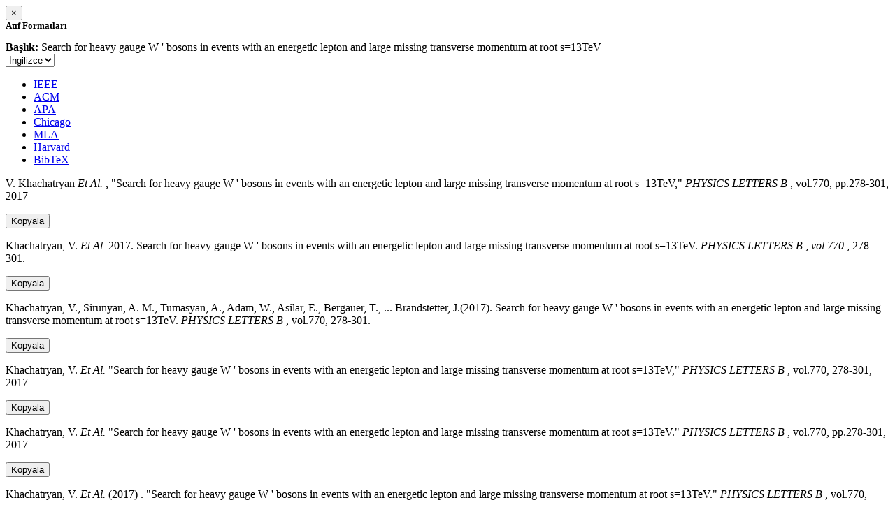

--- FILE ---
content_type: text/html; charset=utf-8
request_url: https://avesis.metu.edu.tr/activitycitation/index/1/936821c9-7180-4f65-8d59-c132a4e9b51c
body_size: 11684
content:
<link href="/Content/mainpage/css/custom.css" rel="stylesheet" />
<link href="/Content/mainpage/vendor/select2/css/select2.min.css" rel="stylesheet" />
<link href="/Content/mainpage/vendor/select2-bootstrap-theme/select2-bootstrap.min.css" rel="stylesheet" />
<style>
    .citationmodal-body {
        color: black !important;
    }

    .citationmodal-button {
        color: #fff !important;
        background-color: #08c !important;
        border-color: #08c #08c #069 !important;
    }
    .citationmodal-button:hover{
        color:white!important;
    }
</style>
<div class="modal-header">
    <button type="button" class="close" data-dismiss="modal" aria-label="Close">
        <span aria-hidden="true">&times;</span>
    </button>
    <h5 class="modal-title">
        <strong>Atıf Formatları</strong>
    </h5>
</div>
<div class="modal-body citationmodal-body">
    <div class="form-group">
        <div class="col-md-10 col-sm-9 col-xs-10" style="padding-left:0">
            <label><strong>Başlık: </strong> </label>
            <span>Search for heavy gauge W &#39; bosons in events with an energetic lepton and large missing transverse momentum at root s=13TeV</span>
        </div>
        <div class="col-md-2 col-sm-3 col-xs-2" style="padding-right:0">
            <select class="dropdown pull-right" id="lang-control">
                <option value="Secondary" selected>İngilizce</option>
                <option value="Primary">T&#252;rk&#231;e</option>
            </select>
        </div>
    </div>
    <div id="citation-modal-tabs">
        <ul class="nav nav-tabs">
            <li class="active" style="width:14%">
                <a href="#ieee" data-toggle="tab">IEEE</a>
            </li>
            <li style="width:14%">
                <a href="#acm" data-toggle="tab">ACM</a>
            </li>
            <li style="width:14%">
                <a href="#apa" data-toggle="tab">APA</a>
            </li>
            <li style="width:15%">
                <a href="#chicago" data-toggle="tab">Chicago</a>
            </li>
            <li style="width:14%">
                <a href="#mla" data-toggle="tab">MLA</a>
            </li>
            <li style="width:15%">
                <a href="#harvard" data-toggle="tab">Harvard</a>
            </li>
            <li style="width:14%">
                <a href="#bibtex" data-toggle="tab">BibTeX</a>
            </li>
        </ul>
        <div class="tab-content">
            <div class="tab-pane active" id="ieee">
                <p class="col-md-11 col-sm-11 col-xs-11" id="ieee-content">
                    V.  Khachatryan <i>Et Al.</i> , "Search for heavy gauge W ' bosons in events with an energetic lepton and large missing transverse momentum at root s=13TeV,"  <i>PHYSICS LETTERS B</i> , vol.770, pp.278-301, 2017
                </p>
                <div class="col-md-1 col-sm-1 col-xs-1">
                    <button id="ieee-content-button" class="btn btn-md btn-clipboard" onclick="copyToClipboard('#ieee-content')">Kopyala</button>
                </div>
            </div>
            <div class="tab-pane" id="acm">
                <p class="col-md-11 col-sm-11 col-xs-11" id="acm-content">
                    Khachatryan, V.  <i>Et Al.</i> 2017. Search for heavy gauge W ' bosons in events with an energetic lepton and large missing transverse momentum at root s=13TeV.  <i>PHYSICS LETTERS B</i> ,  <i>vol.770</i> , 278-301.
                </p>
                <div class="col-md-1 col-sm-1 col-xs-1">
                    <button id="acm-content-button" class="btn btn-md btn-clipboard" onclick="copyToClipboard('#acm-content')">Kopyala</button>
                </div>
            </div>
            <div class="tab-pane" id="apa">
                <p class="col-md-11 col-sm-11 col-xs-11" id="apa-content">
                    Khachatryan, V., Sirunyan, A. M., Tumasyan, A., Adam, W., Asilar, E., Bergauer, T.,  ... Brandstetter, J.(2017). Search for heavy gauge W ' bosons in events with an energetic lepton and large missing transverse momentum at root s=13TeV.  <i>PHYSICS LETTERS B</i> , vol.770, 278-301.
                </p>
                <div class="col-md-1 col-sm-1 col-xs-1">
                    <button id="apa-content-button"  class="btn btn-md btn-clipboard" onclick="copyToClipboard('#apa-content')">Kopyala</button>
                </div>
            </div>
            <div class="tab-pane" id="chicago">
                <p class="col-md-11 col-sm-11 col-xs-11" id="chicago-content">
                    Khachatryan, V. <i>Et Al.</i> "Search for heavy gauge W ' bosons in events with an energetic lepton and large missing transverse momentum at root s=13TeV,"  <i>PHYSICS LETTERS B</i> , vol.770, 278-301, 2017
                </p>
                <div class="col-md-1 col-sm-1 col-xs-1">
                    <button id="chicago-content-button" class="btn btn-md btn-clipboard" onclick="copyToClipboard('#chicago-content')">Kopyala</button>
                </div>
            </div>
            <div class="tab-pane" id="mla">
                <p class="col-md-11 col-sm-11 col-xs-11" id="mla-content">
                    Khachatryan, V. <i>Et Al.</i>  "Search for heavy gauge W ' bosons in events with an energetic lepton and large missing transverse momentum at root s=13TeV."  <i>PHYSICS LETTERS B</i> , vol.770, pp.278-301, 2017
                </p>
                <div class="col-md-1 col-sm-1 col-xs-1">
                    <button id="mla-content-button" class="btn btn-md btn-clipboard" onclick="copyToClipboard('#mla-content')">Kopyala</button>
                </div>
            </div>
            <div class="tab-pane" id="harvard">
                <p class="col-md-11 col-sm-11 col-xs-11" id="harvard-content">
                    Khachatryan, V.  <i>Et Al.</i> (2017) . "Search for heavy gauge W ' bosons in events with an energetic lepton and large missing transverse momentum at root s=13TeV."  <i>PHYSICS LETTERS B</i> , vol.770, pp.278-301.
                </p>
                <div class="col-md-1 col-sm-1 col-xs-1">
                    <button id="harvard-content-button" class="btn btn-md btn-clipboard" onclick="copyToClipboard('#harvard-content')">Kopyala</button>
                </div>
            </div>
            <div class="tab-pane" id="bibtex">
                <p class="col-md-11 col-sm-11 col-xs-11" id="bibtex-content">
                    @article{article, author={V. Khachatryan <i>Et Al.</i> }, title={Search for heavy gauge W ' bosons in events with an energetic lepton and large missing transverse momentum at root s=13TeV}, journal={PHYSICS LETTERS B}, year=2017, pages={278-301} }
                </p>
                <div class="col-md-1 col-sm-1 col-xs-1">
                    <button id="bibtex-content-button" class="btn btn-md btn-clipboard" onclick="copyToClipboard('#bibtex-content')">Kopyala</button>
                </div>
            </div>
        </div>
    </div>
</div>
<div class="modal-footer">
    <button type="button" class="btn btn-close citationmodal-button" data-dismiss="modal">Kapat</button>
</div>
<script src="/Content/backoffice/vendor/select2/js/select2.full.min.js"></script>
<script type="text/javascript">
    $(function () {
        $('#lang-control').change(function () {
            var data = $(this).val();
            if (data == "Primary") {
                $("#ieee-content").html(`V.  Khachatryan <i>Ve Ark.</i> , "Search for heavy gauge W ' bosons in events with an energetic lepton and large missing transverse momentum at root s=13TeV,"  <i>PHYSICS LETTERS B</i> , cilt.770, ss.278-301, 2017`);
                $("#acm-content").html(`Khachatryan, V.  <i>Ve Ark.</i> 2017. Search for heavy gauge W ' bosons in events with an energetic lepton and large missing transverse momentum at root s=13TeV.  <i>PHYSICS LETTERS B</i> ,  <i>cilt.770</i> , 278-301.`);
                $("#apa-content").html(`Khachatryan, V., Sirunyan, A. M., Tumasyan, A., Adam, W., Asilar, E., Bergauer, T.,  ... Brandstetter, J.(2017). Search for heavy gauge W ' bosons in events with an energetic lepton and large missing transverse momentum at root s=13TeV.  <i>PHYSICS LETTERS B</i> , cilt.770, 278-301.`);
                $("#mla-content").html(`Khachatryan, V. <i>Ve Ark.</i>  "Search for heavy gauge W ' bosons in events with an energetic lepton and large missing transverse momentum at root s=13TeV."  <i>PHYSICS LETTERS B</i> , cilt.770, ss.278-301, 2017`);
                $("#harvard-content").html(`Khachatryan, V.  <i>Ve Ark.</i> (2017) . "Search for heavy gauge W ' bosons in events with an energetic lepton and large missing transverse momentum at root s=13TeV."  <i>PHYSICS LETTERS B</i> , cilt.770, ss.278-301.`);
                $("#chicago-content").html(`Khachatryan, V. <i>Ve Ark.</i> "Search for heavy gauge W ' bosons in events with an energetic lepton and large missing transverse momentum at root s=13TeV,"  <i>PHYSICS LETTERS B</i> , cilt.770, 278-301, 2017`);
                $("#bibtex-content").html(`@article{article, author={V. Khachatryan <i>Ve Ark.</i> }, title={Search for heavy gauge W ' bosons in events with an energetic lepton and large missing transverse momentum at root s=13TeV}, journal={PHYSICS LETTERS B}, year=2017, pages={278-301} }`);
            }
            else if (data == "Secondary") {
                $("#ieee-content").html(`V.  Khachatryan <i>Et Al.</i> , "Search for heavy gauge W ' bosons in events with an energetic lepton and large missing transverse momentum at root s=13TeV,"  <i>PHYSICS LETTERS B</i> , vol.770, pp.278-301, 2017`);
                $("#acm-content").html(`Khachatryan, V.  <i>Et Al.</i> 2017. Search for heavy gauge W ' bosons in events with an energetic lepton and large missing transverse momentum at root s=13TeV.  <i>PHYSICS LETTERS B</i> ,  <i>vol.770</i> , 278-301.`);
                $("#apa-content").html(`Khachatryan, V., Sirunyan, A. M., Tumasyan, A., Adam, W., Asilar, E., Bergauer, T.,  ... Brandstetter, J.(2017). Search for heavy gauge W ' bosons in events with an energetic lepton and large missing transverse momentum at root s=13TeV.  <i>PHYSICS LETTERS B</i> , vol.770, 278-301.`);
                $("#mla-content").html(`Khachatryan, V. <i>Et Al.</i>  "Search for heavy gauge W ' bosons in events with an energetic lepton and large missing transverse momentum at root s=13TeV."  <i>PHYSICS LETTERS B</i> , vol.770, pp.278-301, 2017`);
                $("#harvard-content").html(`Khachatryan, V.  <i>Et Al.</i> (2017) . "Search for heavy gauge W ' bosons in events with an energetic lepton and large missing transverse momentum at root s=13TeV."  <i>PHYSICS LETTERS B</i> , vol.770, pp.278-301.`);
                $("#chicago-content").html(`Khachatryan, V. <i>Et Al.</i> "Search for heavy gauge W ' bosons in events with an energetic lepton and large missing transverse momentum at root s=13TeV,"  <i>PHYSICS LETTERS B</i> , vol.770, 278-301, 2017`);
                $("#bibtex-content").html(`@article{article, author={V. Khachatryan <i>Et Al.</i> }, title={Search for heavy gauge W ' bosons in events with an energetic lepton and large missing transverse momentum at root s=13TeV}, journal={PHYSICS LETTERS B}, year=2017, pages={278-301} }`);
            }
        });
    });
    function copyToClipboard(element) {
        var $temp = $("<input>");
        $("body").append($temp);
        $temp.val($(element).text()).select();
        document.execCommand("copy");
        $temp.remove();
        $('.btn-clipboard').removeAttr('data-original-title');
        $(element + '-button').attr('data-original-title', 'İçerik panoya kopyalandı.');
        $(element + '-button').tooltip('show');
    }
</script>